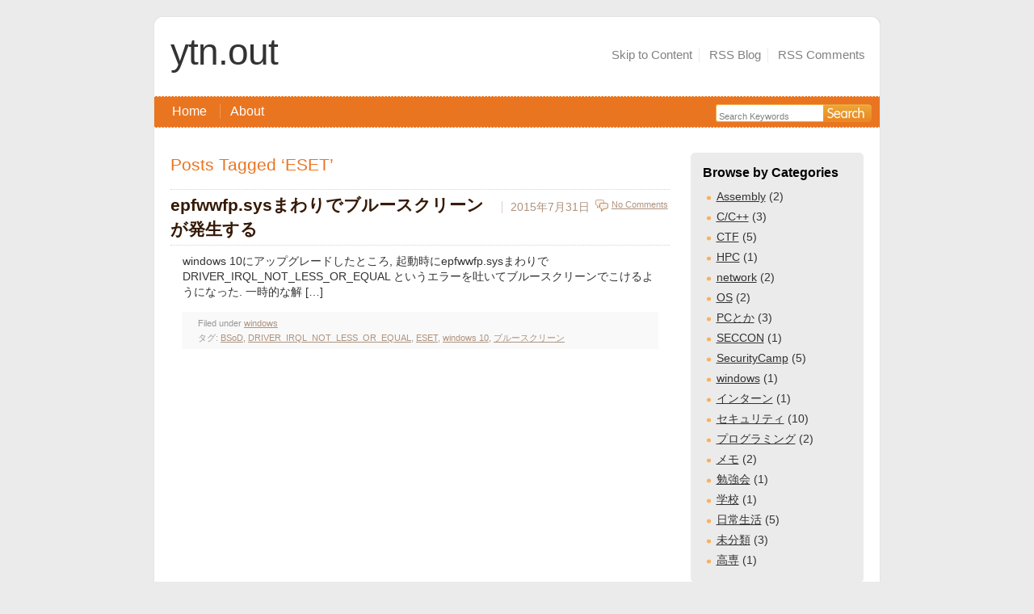

--- FILE ---
content_type: text/html; charset=UTF-8
request_url: https://blog.ytn86.net/tag/eset/
body_size: 8425
content:
<!DOCTYPE html PUBLIC "-//W3C//DTD XHTML 1.0 Strict//EN" "http://www.w3.org/TR/xhtml1/DTD/xhtml1-strict.dtd">
<html xmlns="http://www.w3.org/1999/xhtml" lang="ja">
<head profile="http://gmpg.org/xfn/11">
	<meta http-equiv="Content-Type" content="text/html; charset=UTF-8" />
	<meta name="author" content="Web Design Creatives" />
	<title>ytn.out &raquo; ESET</title>
	<link rel="stylesheet" href="https://blog.ytn86.net/wp-content/themes/love-the-orange/style.css" type="text/css" media="screen" />
	<link rel="alternate" type="application/rss+xml" title="ytn.out RSS Feed" href="https://blog.ytn86.net/feed/" />
	<link rel="pingback" href="https://blog.ytn86.net/xmlrpc.php" />	
	<meta name='robots' content='max-image-preview:large' />
	<style>img:is([sizes="auto" i], [sizes^="auto," i]) { contain-intrinsic-size: 3000px 1500px }</style>
	<link rel='dns-prefetch' href='//stats.wp.com' />
<link rel="alternate" type="application/rss+xml" title="ytn.out &raquo; ESET タグのフィード" href="https://blog.ytn86.net/tag/eset/feed/" />
<script type="text/javascript">
/* <![CDATA[ */
window._wpemojiSettings = {"baseUrl":"https:\/\/s.w.org\/images\/core\/emoji\/16.0.1\/72x72\/","ext":".png","svgUrl":"https:\/\/s.w.org\/images\/core\/emoji\/16.0.1\/svg\/","svgExt":".svg","source":{"concatemoji":"https:\/\/blog.ytn86.net\/wp-includes\/js\/wp-emoji-release.min.js?ver=6.8.3"}};
/*! This file is auto-generated */
!function(s,n){var o,i,e;function c(e){try{var t={supportTests:e,timestamp:(new Date).valueOf()};sessionStorage.setItem(o,JSON.stringify(t))}catch(e){}}function p(e,t,n){e.clearRect(0,0,e.canvas.width,e.canvas.height),e.fillText(t,0,0);var t=new Uint32Array(e.getImageData(0,0,e.canvas.width,e.canvas.height).data),a=(e.clearRect(0,0,e.canvas.width,e.canvas.height),e.fillText(n,0,0),new Uint32Array(e.getImageData(0,0,e.canvas.width,e.canvas.height).data));return t.every(function(e,t){return e===a[t]})}function u(e,t){e.clearRect(0,0,e.canvas.width,e.canvas.height),e.fillText(t,0,0);for(var n=e.getImageData(16,16,1,1),a=0;a<n.data.length;a++)if(0!==n.data[a])return!1;return!0}function f(e,t,n,a){switch(t){case"flag":return n(e,"\ud83c\udff3\ufe0f\u200d\u26a7\ufe0f","\ud83c\udff3\ufe0f\u200b\u26a7\ufe0f")?!1:!n(e,"\ud83c\udde8\ud83c\uddf6","\ud83c\udde8\u200b\ud83c\uddf6")&&!n(e,"\ud83c\udff4\udb40\udc67\udb40\udc62\udb40\udc65\udb40\udc6e\udb40\udc67\udb40\udc7f","\ud83c\udff4\u200b\udb40\udc67\u200b\udb40\udc62\u200b\udb40\udc65\u200b\udb40\udc6e\u200b\udb40\udc67\u200b\udb40\udc7f");case"emoji":return!a(e,"\ud83e\udedf")}return!1}function g(e,t,n,a){var r="undefined"!=typeof WorkerGlobalScope&&self instanceof WorkerGlobalScope?new OffscreenCanvas(300,150):s.createElement("canvas"),o=r.getContext("2d",{willReadFrequently:!0}),i=(o.textBaseline="top",o.font="600 32px Arial",{});return e.forEach(function(e){i[e]=t(o,e,n,a)}),i}function t(e){var t=s.createElement("script");t.src=e,t.defer=!0,s.head.appendChild(t)}"undefined"!=typeof Promise&&(o="wpEmojiSettingsSupports",i=["flag","emoji"],n.supports={everything:!0,everythingExceptFlag:!0},e=new Promise(function(e){s.addEventListener("DOMContentLoaded",e,{once:!0})}),new Promise(function(t){var n=function(){try{var e=JSON.parse(sessionStorage.getItem(o));if("object"==typeof e&&"number"==typeof e.timestamp&&(new Date).valueOf()<e.timestamp+604800&&"object"==typeof e.supportTests)return e.supportTests}catch(e){}return null}();if(!n){if("undefined"!=typeof Worker&&"undefined"!=typeof OffscreenCanvas&&"undefined"!=typeof URL&&URL.createObjectURL&&"undefined"!=typeof Blob)try{var e="postMessage("+g.toString()+"("+[JSON.stringify(i),f.toString(),p.toString(),u.toString()].join(",")+"));",a=new Blob([e],{type:"text/javascript"}),r=new Worker(URL.createObjectURL(a),{name:"wpTestEmojiSupports"});return void(r.onmessage=function(e){c(n=e.data),r.terminate(),t(n)})}catch(e){}c(n=g(i,f,p,u))}t(n)}).then(function(e){for(var t in e)n.supports[t]=e[t],n.supports.everything=n.supports.everything&&n.supports[t],"flag"!==t&&(n.supports.everythingExceptFlag=n.supports.everythingExceptFlag&&n.supports[t]);n.supports.everythingExceptFlag=n.supports.everythingExceptFlag&&!n.supports.flag,n.DOMReady=!1,n.readyCallback=function(){n.DOMReady=!0}}).then(function(){return e}).then(function(){var e;n.supports.everything||(n.readyCallback(),(e=n.source||{}).concatemoji?t(e.concatemoji):e.wpemoji&&e.twemoji&&(t(e.twemoji),t(e.wpemoji)))}))}((window,document),window._wpemojiSettings);
/* ]]> */
</script>
<style id='wp-emoji-styles-inline-css' type='text/css'>

	img.wp-smiley, img.emoji {
		display: inline !important;
		border: none !important;
		box-shadow: none !important;
		height: 1em !important;
		width: 1em !important;
		margin: 0 0.07em !important;
		vertical-align: -0.1em !important;
		background: none !important;
		padding: 0 !important;
	}
</style>
<link rel='stylesheet' id='wp-block-library-css' href='https://blog.ytn86.net/wp-includes/css/dist/block-library/style.min.css?ver=6.8.3' type='text/css' media='all' />
<style id='classic-theme-styles-inline-css' type='text/css'>
/*! This file is auto-generated */
.wp-block-button__link{color:#fff;background-color:#32373c;border-radius:9999px;box-shadow:none;text-decoration:none;padding:calc(.667em + 2px) calc(1.333em + 2px);font-size:1.125em}.wp-block-file__button{background:#32373c;color:#fff;text-decoration:none}
</style>
<link rel='stylesheet' id='mediaelement-css' href='https://blog.ytn86.net/wp-includes/js/mediaelement/mediaelementplayer-legacy.min.css?ver=4.2.17' type='text/css' media='all' />
<link rel='stylesheet' id='wp-mediaelement-css' href='https://blog.ytn86.net/wp-includes/js/mediaelement/wp-mediaelement.min.css?ver=6.8.3' type='text/css' media='all' />
<style id='jetpack-sharing-buttons-style-inline-css' type='text/css'>
.jetpack-sharing-buttons__services-list{display:flex;flex-direction:row;flex-wrap:wrap;gap:0;list-style-type:none;margin:5px;padding:0}.jetpack-sharing-buttons__services-list.has-small-icon-size{font-size:12px}.jetpack-sharing-buttons__services-list.has-normal-icon-size{font-size:16px}.jetpack-sharing-buttons__services-list.has-large-icon-size{font-size:24px}.jetpack-sharing-buttons__services-list.has-huge-icon-size{font-size:36px}@media print{.jetpack-sharing-buttons__services-list{display:none!important}}.editor-styles-wrapper .wp-block-jetpack-sharing-buttons{gap:0;padding-inline-start:0}ul.jetpack-sharing-buttons__services-list.has-background{padding:1.25em 2.375em}
</style>
<style id='global-styles-inline-css' type='text/css'>
:root{--wp--preset--aspect-ratio--square: 1;--wp--preset--aspect-ratio--4-3: 4/3;--wp--preset--aspect-ratio--3-4: 3/4;--wp--preset--aspect-ratio--3-2: 3/2;--wp--preset--aspect-ratio--2-3: 2/3;--wp--preset--aspect-ratio--16-9: 16/9;--wp--preset--aspect-ratio--9-16: 9/16;--wp--preset--color--black: #000000;--wp--preset--color--cyan-bluish-gray: #abb8c3;--wp--preset--color--white: #ffffff;--wp--preset--color--pale-pink: #f78da7;--wp--preset--color--vivid-red: #cf2e2e;--wp--preset--color--luminous-vivid-orange: #ff6900;--wp--preset--color--luminous-vivid-amber: #fcb900;--wp--preset--color--light-green-cyan: #7bdcb5;--wp--preset--color--vivid-green-cyan: #00d084;--wp--preset--color--pale-cyan-blue: #8ed1fc;--wp--preset--color--vivid-cyan-blue: #0693e3;--wp--preset--color--vivid-purple: #9b51e0;--wp--preset--gradient--vivid-cyan-blue-to-vivid-purple: linear-gradient(135deg,rgba(6,147,227,1) 0%,rgb(155,81,224) 100%);--wp--preset--gradient--light-green-cyan-to-vivid-green-cyan: linear-gradient(135deg,rgb(122,220,180) 0%,rgb(0,208,130) 100%);--wp--preset--gradient--luminous-vivid-amber-to-luminous-vivid-orange: linear-gradient(135deg,rgba(252,185,0,1) 0%,rgba(255,105,0,1) 100%);--wp--preset--gradient--luminous-vivid-orange-to-vivid-red: linear-gradient(135deg,rgba(255,105,0,1) 0%,rgb(207,46,46) 100%);--wp--preset--gradient--very-light-gray-to-cyan-bluish-gray: linear-gradient(135deg,rgb(238,238,238) 0%,rgb(169,184,195) 100%);--wp--preset--gradient--cool-to-warm-spectrum: linear-gradient(135deg,rgb(74,234,220) 0%,rgb(151,120,209) 20%,rgb(207,42,186) 40%,rgb(238,44,130) 60%,rgb(251,105,98) 80%,rgb(254,248,76) 100%);--wp--preset--gradient--blush-light-purple: linear-gradient(135deg,rgb(255,206,236) 0%,rgb(152,150,240) 100%);--wp--preset--gradient--blush-bordeaux: linear-gradient(135deg,rgb(254,205,165) 0%,rgb(254,45,45) 50%,rgb(107,0,62) 100%);--wp--preset--gradient--luminous-dusk: linear-gradient(135deg,rgb(255,203,112) 0%,rgb(199,81,192) 50%,rgb(65,88,208) 100%);--wp--preset--gradient--pale-ocean: linear-gradient(135deg,rgb(255,245,203) 0%,rgb(182,227,212) 50%,rgb(51,167,181) 100%);--wp--preset--gradient--electric-grass: linear-gradient(135deg,rgb(202,248,128) 0%,rgb(113,206,126) 100%);--wp--preset--gradient--midnight: linear-gradient(135deg,rgb(2,3,129) 0%,rgb(40,116,252) 100%);--wp--preset--font-size--small: 13px;--wp--preset--font-size--medium: 20px;--wp--preset--font-size--large: 36px;--wp--preset--font-size--x-large: 42px;--wp--preset--spacing--20: 0.44rem;--wp--preset--spacing--30: 0.67rem;--wp--preset--spacing--40: 1rem;--wp--preset--spacing--50: 1.5rem;--wp--preset--spacing--60: 2.25rem;--wp--preset--spacing--70: 3.38rem;--wp--preset--spacing--80: 5.06rem;--wp--preset--shadow--natural: 6px 6px 9px rgba(0, 0, 0, 0.2);--wp--preset--shadow--deep: 12px 12px 50px rgba(0, 0, 0, 0.4);--wp--preset--shadow--sharp: 6px 6px 0px rgba(0, 0, 0, 0.2);--wp--preset--shadow--outlined: 6px 6px 0px -3px rgba(255, 255, 255, 1), 6px 6px rgba(0, 0, 0, 1);--wp--preset--shadow--crisp: 6px 6px 0px rgba(0, 0, 0, 1);}:where(.is-layout-flex){gap: 0.5em;}:where(.is-layout-grid){gap: 0.5em;}body .is-layout-flex{display: flex;}.is-layout-flex{flex-wrap: wrap;align-items: center;}.is-layout-flex > :is(*, div){margin: 0;}body .is-layout-grid{display: grid;}.is-layout-grid > :is(*, div){margin: 0;}:where(.wp-block-columns.is-layout-flex){gap: 2em;}:where(.wp-block-columns.is-layout-grid){gap: 2em;}:where(.wp-block-post-template.is-layout-flex){gap: 1.25em;}:where(.wp-block-post-template.is-layout-grid){gap: 1.25em;}.has-black-color{color: var(--wp--preset--color--black) !important;}.has-cyan-bluish-gray-color{color: var(--wp--preset--color--cyan-bluish-gray) !important;}.has-white-color{color: var(--wp--preset--color--white) !important;}.has-pale-pink-color{color: var(--wp--preset--color--pale-pink) !important;}.has-vivid-red-color{color: var(--wp--preset--color--vivid-red) !important;}.has-luminous-vivid-orange-color{color: var(--wp--preset--color--luminous-vivid-orange) !important;}.has-luminous-vivid-amber-color{color: var(--wp--preset--color--luminous-vivid-amber) !important;}.has-light-green-cyan-color{color: var(--wp--preset--color--light-green-cyan) !important;}.has-vivid-green-cyan-color{color: var(--wp--preset--color--vivid-green-cyan) !important;}.has-pale-cyan-blue-color{color: var(--wp--preset--color--pale-cyan-blue) !important;}.has-vivid-cyan-blue-color{color: var(--wp--preset--color--vivid-cyan-blue) !important;}.has-vivid-purple-color{color: var(--wp--preset--color--vivid-purple) !important;}.has-black-background-color{background-color: var(--wp--preset--color--black) !important;}.has-cyan-bluish-gray-background-color{background-color: var(--wp--preset--color--cyan-bluish-gray) !important;}.has-white-background-color{background-color: var(--wp--preset--color--white) !important;}.has-pale-pink-background-color{background-color: var(--wp--preset--color--pale-pink) !important;}.has-vivid-red-background-color{background-color: var(--wp--preset--color--vivid-red) !important;}.has-luminous-vivid-orange-background-color{background-color: var(--wp--preset--color--luminous-vivid-orange) !important;}.has-luminous-vivid-amber-background-color{background-color: var(--wp--preset--color--luminous-vivid-amber) !important;}.has-light-green-cyan-background-color{background-color: var(--wp--preset--color--light-green-cyan) !important;}.has-vivid-green-cyan-background-color{background-color: var(--wp--preset--color--vivid-green-cyan) !important;}.has-pale-cyan-blue-background-color{background-color: var(--wp--preset--color--pale-cyan-blue) !important;}.has-vivid-cyan-blue-background-color{background-color: var(--wp--preset--color--vivid-cyan-blue) !important;}.has-vivid-purple-background-color{background-color: var(--wp--preset--color--vivid-purple) !important;}.has-black-border-color{border-color: var(--wp--preset--color--black) !important;}.has-cyan-bluish-gray-border-color{border-color: var(--wp--preset--color--cyan-bluish-gray) !important;}.has-white-border-color{border-color: var(--wp--preset--color--white) !important;}.has-pale-pink-border-color{border-color: var(--wp--preset--color--pale-pink) !important;}.has-vivid-red-border-color{border-color: var(--wp--preset--color--vivid-red) !important;}.has-luminous-vivid-orange-border-color{border-color: var(--wp--preset--color--luminous-vivid-orange) !important;}.has-luminous-vivid-amber-border-color{border-color: var(--wp--preset--color--luminous-vivid-amber) !important;}.has-light-green-cyan-border-color{border-color: var(--wp--preset--color--light-green-cyan) !important;}.has-vivid-green-cyan-border-color{border-color: var(--wp--preset--color--vivid-green-cyan) !important;}.has-pale-cyan-blue-border-color{border-color: var(--wp--preset--color--pale-cyan-blue) !important;}.has-vivid-cyan-blue-border-color{border-color: var(--wp--preset--color--vivid-cyan-blue) !important;}.has-vivid-purple-border-color{border-color: var(--wp--preset--color--vivid-purple) !important;}.has-vivid-cyan-blue-to-vivid-purple-gradient-background{background: var(--wp--preset--gradient--vivid-cyan-blue-to-vivid-purple) !important;}.has-light-green-cyan-to-vivid-green-cyan-gradient-background{background: var(--wp--preset--gradient--light-green-cyan-to-vivid-green-cyan) !important;}.has-luminous-vivid-amber-to-luminous-vivid-orange-gradient-background{background: var(--wp--preset--gradient--luminous-vivid-amber-to-luminous-vivid-orange) !important;}.has-luminous-vivid-orange-to-vivid-red-gradient-background{background: var(--wp--preset--gradient--luminous-vivid-orange-to-vivid-red) !important;}.has-very-light-gray-to-cyan-bluish-gray-gradient-background{background: var(--wp--preset--gradient--very-light-gray-to-cyan-bluish-gray) !important;}.has-cool-to-warm-spectrum-gradient-background{background: var(--wp--preset--gradient--cool-to-warm-spectrum) !important;}.has-blush-light-purple-gradient-background{background: var(--wp--preset--gradient--blush-light-purple) !important;}.has-blush-bordeaux-gradient-background{background: var(--wp--preset--gradient--blush-bordeaux) !important;}.has-luminous-dusk-gradient-background{background: var(--wp--preset--gradient--luminous-dusk) !important;}.has-pale-ocean-gradient-background{background: var(--wp--preset--gradient--pale-ocean) !important;}.has-electric-grass-gradient-background{background: var(--wp--preset--gradient--electric-grass) !important;}.has-midnight-gradient-background{background: var(--wp--preset--gradient--midnight) !important;}.has-small-font-size{font-size: var(--wp--preset--font-size--small) !important;}.has-medium-font-size{font-size: var(--wp--preset--font-size--medium) !important;}.has-large-font-size{font-size: var(--wp--preset--font-size--large) !important;}.has-x-large-font-size{font-size: var(--wp--preset--font-size--x-large) !important;}
:where(.wp-block-post-template.is-layout-flex){gap: 1.25em;}:where(.wp-block-post-template.is-layout-grid){gap: 1.25em;}
:where(.wp-block-columns.is-layout-flex){gap: 2em;}:where(.wp-block-columns.is-layout-grid){gap: 2em;}
:root :where(.wp-block-pullquote){font-size: 1.5em;line-height: 1.6;}
</style>
<link rel='stylesheet' id='core3.0-css' href='https://blog.ytn86.net/wp-content/plugins/wp-syntaxhighlighter/syntaxhighlighter3/styles/shCore.css?ver=3.0' type='text/css' media='all' />
<link rel='stylesheet' id='core-Default3.0-css' href='https://blog.ytn86.net/wp-content/plugins/wp-syntaxhighlighter/syntaxhighlighter3/styles/shCoreDefault.css?ver=3.0' type='text/css' media='all' />
<link rel='stylesheet' id='theme-Default3.0-css' href='https://blog.ytn86.net/wp-content/plugins/wp-syntaxhighlighter/syntaxhighlighter3/styles/shThemeDefault.css?ver=3.0' type='text/css' media='all' />
<link rel="https://api.w.org/" href="https://blog.ytn86.net/wp-json/" /><link rel="alternate" title="JSON" type="application/json" href="https://blog.ytn86.net/wp-json/wp/v2/tags/40" /><link rel="EditURI" type="application/rsd+xml" title="RSD" href="https://blog.ytn86.net/xmlrpc.php?rsd" />
<meta name="generator" content="WordPress 6.8.3" />
	<style>img#wpstats{display:none}</style>
		<style type="text/css">.recentcomments a{display:inline !important;padding:0 !important;margin:0 !important;}</style>
<!-- BEGIN: WP Social Bookmarking Light HEAD --><script>
    (function (d, s, id) {
        var js, fjs = d.getElementsByTagName(s)[0];
        if (d.getElementById(id)) return;
        js = d.createElement(s);
        js.id = id;
        js.src = "//connect.facebook.net/en_US/sdk.js#xfbml=1&version=v2.7";
        fjs.parentNode.insertBefore(js, fjs);
    }(document, 'script', 'facebook-jssdk'));
</script>
<style type="text/css">.wp_social_bookmarking_light{
    border: 0 !important;
    padding: 10px 0 20px 0 !important;
    margin: 0 !important;
}
.wp_social_bookmarking_light div{
    float: left !important;
    border: 0 !important;
    padding: 0 !important;
    margin: 0 5px 0px 0 !important;
    min-height: 30px !important;
    line-height: 18px !important;
    text-indent: 0 !important;
}
.wp_social_bookmarking_light img{
    border: 0 !important;
    padding: 0;
    margin: 0;
    vertical-align: top !important;
}
.wp_social_bookmarking_light_clear{
    clear: both !important;
}
#fb-root{
    display: none;
}
.wsbl_twitter{
    width: 100px;
}
.wsbl_facebook_like iframe{
    max-width: none !important;
}
.wsbl_pinterest a{
    border: 0px !important;
}
</style>
<!-- END: WP Social Bookmarking Light HEAD -->
		<style type="text/css" id="wp-custom-css">
			body
{
	font-size: 14px;
}		</style>
		</head>
<body>
<div id="wraper">
	<div class="tc"><span>&nbsp;</span></div>
		
			<!-- Header Start -->
			<div id="header">
				<h1><a href="https://blog.ytn86.net">ytn.out</a></h1>
				<span class="title"></span>								 				
				<ul class="globalNav">
					<li><a href="#content">Skip to Content</a></li>
					<li><a href="https://blog.ytn86.net/feed/">RSS Blog</a></li>
					<li class="last"><a href="https://blog.ytn86.net/comments/feed/">RSS Comments</a></li>
				</ul>
			</div>
			<div id="mainNav">
				<ul>
					<li class="first"><a href="https://blog.ytn86.net/">Home</a></li>
					<li class="page_item page-item-150"><a href="https://blog.ytn86.net/about/">About</a></li>
				</ul>								
				<form method="get" id="searchform" action="https://blog.ytn86.net/" class="headSearch">
					<div>
						<input type="hidden" name="IncludeBlogs" id="IncludeBlogs" value="1"/>
						<input type="text" class="keyword" onblur="if (document.forms['searchform'].s.value == '') document.forms['searchform'].s.value='Search Keywords';" onfocus="document.forms['searchform'].s.value='';" value="Search Keywords" name="s"/>
						<input type="submit" value="" id="searchsubmit" class="searchButton" />
					</div>
				</form>
			</div>
			<!-- Header End-->		<div id="content">				
			<!-- Content Start-->
				<!-- Sidebar Start -->
			<div id="sidebar">
				<div class="rightPan">
				<span class="stc">&nbsp;</span>
					<h3>Browse by Categories</h3>				
					<ul>
							<li class="cat-item cat-item-3"><a href="https://blog.ytn86.net/category/assembly/">Assembly</a> (2)
</li>
	<li class="cat-item cat-item-5"><a href="https://blog.ytn86.net/category/cc/">C/C++</a> (3)
</li>
	<li class="cat-item cat-item-6"><a href="https://blog.ytn86.net/category/ctf/">CTF</a> (5)
</li>
	<li class="cat-item cat-item-136"><a href="https://blog.ytn86.net/category/hpc/">HPC</a> (1)
</li>
	<li class="cat-item cat-item-132"><a href="https://blog.ytn86.net/category/network/">network</a> (2)
</li>
	<li class="cat-item cat-item-8"><a href="https://blog.ytn86.net/category/os/">OS</a> (2)
</li>
	<li class="cat-item cat-item-9"><a href="https://blog.ytn86.net/category/pc%e3%81%a8%e3%81%8b/">PCとか</a> (3)
</li>
	<li class="cat-item cat-item-10"><a href="https://blog.ytn86.net/category/seccon/">SECCON</a> (1)
</li>
	<li class="cat-item cat-item-11"><a href="https://blog.ytn86.net/category/securitycamp/">SecurityCamp</a> (5)
</li>
	<li class="cat-item cat-item-12"><a href="https://blog.ytn86.net/category/windows/">windows</a> (1)
</li>
	<li class="cat-item cat-item-126"><a href="https://blog.ytn86.net/category/%e3%82%a4%e3%83%b3%e3%82%bf%e3%83%bc%e3%83%b3/">インターン</a> (1)
</li>
	<li class="cat-item cat-item-13"><a href="https://blog.ytn86.net/category/%e3%82%bb%e3%82%ad%e3%83%a5%e3%83%aa%e3%83%86%e3%82%a3/">セキュリティ</a> (10)
</li>
	<li class="cat-item cat-item-14"><a href="https://blog.ytn86.net/category/%e3%83%97%e3%83%ad%e3%82%b0%e3%83%a9%e3%83%9f%e3%83%b3%e3%82%b0/">プログラミング</a> (2)
</li>
	<li class="cat-item cat-item-117"><a href="https://blog.ytn86.net/category/%e3%83%a1%e3%83%a2/">メモ</a> (2)
</li>
	<li class="cat-item cat-item-15"><a href="https://blog.ytn86.net/category/%e5%8b%89%e5%bc%b7%e4%bc%9a/">勉強会</a> (1)
</li>
	<li class="cat-item cat-item-16"><a href="https://blog.ytn86.net/category/%e5%ad%a6%e6%a0%a1/">学校</a> (1)
</li>
	<li class="cat-item cat-item-17"><a href="https://blog.ytn86.net/category/%e6%97%a5%e5%b8%b8%e7%94%9f%e6%b4%bb/">日常生活</a> (5)
</li>
	<li class="cat-item cat-item-1"><a href="https://blog.ytn86.net/category/%e6%9c%aa%e5%88%86%e9%a1%9e/">未分類</a> (3)
</li>
	<li class="cat-item cat-item-18"><a href="https://blog.ytn86.net/category/%e9%ab%98%e5%b0%82/">高専</a> (1)
</li>
					</ul>
				<div class="gbc"><span class="sbc">&nbsp;</span></div>
				</div>			
									
				<div class="rightPan">
				<span class="stc">&nbsp;</span>	
				<h3>Blogroll</h3>
				<ul>
									</ul>
								<div class="gbc"><span class="sbc">&nbsp;</span></div>
				</div>	
				<div id="search-2" class="widget widget_search"><form method="get" id="searchform" action="https://blog.ytn86.net/">
	<input type="text" value="" name="s" id="s" />
	<input type="submit" id="searchsubmit" value="Search" />
</form></div>
		<div id="recent-posts-2" class="widget widget_recent_entries">
		<h2>最近の投稿</h2>
		<ul>
											<li>
					<a href="https://blog.ytn86.net/2020/05/use-spack-from-intra-compute-node-in-hpc/">計算ノードからインターネットに出れない環境でSpack Package Managerを使用する</a>
									</li>
											<li>
					<a href="https://blog.ytn86.net/2020/03/henet-ipv6tunnel-edgerouter/">HEnetのトンネルブローカを用いて/48を自由に使えるIPv6環境を構築する ～EdgeRouter編～</a>
									</li>
											<li>
					<a href="https://blog.ytn86.net/2020/02/edgerouter-dhcp-pd-ntteast-flets/">EdgeRouterでDHCPv6-PDを受けたい ~NTT東 flets編~</a>
									</li>
											<li>
					<a href="https://blog.ytn86.net/2019/10/cve-2019-14287/">sudoの脆弱性 CVE-2019-14287について実装を追ってみる</a>
									</li>
											<li>
					<a href="https://blog.ytn86.net/2019/02/windows-etax-systemlocale/">Windowsのシステムロケールを日本語にしないとe-Taxでの確定申告ができない</a>
									</li>
					</ul>

		</div><div id="recent-comments-2" class="widget widget_recent_comments"><h2>最近のコメント</h2><ul id="recentcomments"><li class="recentcomments"><a href="https://blog.ytn86.net/2015/08/back-to-the-securitycamp2015/#comment-1917">Back to the セキュリティ・キャンプ 全国大会 2015</a> に <span class="comment-author-link"><a href="https://blog.ytn86.net/2016/08/seccamp-2016/" class="url" rel="ugc">ytn.out &raquo; セキュリティ・キャンプ 全国大会 2016</a></span> より</li><li class="recentcomments"><a href="https://blog.ytn86.net/2013/08/securitycamp2013/#comment-16">セキュリティキャンプ中央大会2013に参加してきた！（テキスト版）</a> に <span class="comment-author-link"><a href="https://blog.ytn86.net/2015/08/19/back-to-the-securitycamp2015/" class="url" rel="ugc">ytn.out &raquo; Back to the セキュリティ・キャンプ 全国大会 2015</a></span> より</li><li class="recentcomments"><a href="https://blog.ytn86.net/2013/08/securitycamp2013/#comment-15">セキュリティキャンプ中央大会2013に参加してきた！（テキスト版）</a> に <span class="comment-author-link">falcon071011</span> より</li><li class="recentcomments"><a href="https://blog.ytn86.net/2013/08/securitycamp2013/#comment-14">セキュリティキャンプ中央大会2013に参加してきた！（テキスト版）</a> に <span class="comment-author-link">uho</span> より</li></ul></div><div id="archives-2" class="widget widget_archive"><h2>アーカイブ</h2>
			<ul>
					<li><a href='https://blog.ytn86.net/2020/05/'>2020年5月</a></li>
	<li><a href='https://blog.ytn86.net/2020/03/'>2020年3月</a></li>
	<li><a href='https://blog.ytn86.net/2020/02/'>2020年2月</a></li>
	<li><a href='https://blog.ytn86.net/2019/10/'>2019年10月</a></li>
	<li><a href='https://blog.ytn86.net/2019/02/'>2019年2月</a></li>
	<li><a href='https://blog.ytn86.net/2019/01/'>2019年1月</a></li>
	<li><a href='https://blog.ytn86.net/2018/09/'>2018年9月</a></li>
	<li><a href='https://blog.ytn86.net/2018/08/'>2018年8月</a></li>
	<li><a href='https://blog.ytn86.net/2018/03/'>2018年3月</a></li>
	<li><a href='https://blog.ytn86.net/2017/10/'>2017年10月</a></li>
	<li><a href='https://blog.ytn86.net/2017/05/'>2017年5月</a></li>
	<li><a href='https://blog.ytn86.net/2017/02/'>2017年2月</a></li>
	<li><a href='https://blog.ytn86.net/2016/11/'>2016年11月</a></li>
	<li><a href='https://blog.ytn86.net/2016/08/'>2016年8月</a></li>
	<li><a href='https://blog.ytn86.net/2015/09/'>2015年9月</a></li>
	<li><a href='https://blog.ytn86.net/2015/08/'>2015年8月</a></li>
	<li><a href='https://blog.ytn86.net/2015/07/'>2015年7月</a></li>
	<li><a href='https://blog.ytn86.net/2015/05/'>2015年5月</a></li>
	<li><a href='https://blog.ytn86.net/2015/03/'>2015年3月</a></li>
	<li><a href='https://blog.ytn86.net/2015/02/'>2015年2月</a></li>
	<li><a href='https://blog.ytn86.net/2015/01/'>2015年1月</a></li>
	<li><a href='https://blog.ytn86.net/2014/12/'>2014年12月</a></li>
	<li><a href='https://blog.ytn86.net/2014/10/'>2014年10月</a></li>
	<li><a href='https://blog.ytn86.net/2014/09/'>2014年9月</a></li>
	<li><a href='https://blog.ytn86.net/2014/07/'>2014年7月</a></li>
	<li><a href='https://blog.ytn86.net/2014/05/'>2014年5月</a></li>
	<li><a href='https://blog.ytn86.net/2014/03/'>2014年3月</a></li>
	<li><a href='https://blog.ytn86.net/2014/01/'>2014年1月</a></li>
	<li><a href='https://blog.ytn86.net/2013/10/'>2013年10月</a></li>
	<li><a href='https://blog.ytn86.net/2013/08/'>2013年8月</a></li>
	<li><a href='https://blog.ytn86.net/2013/06/'>2013年6月</a></li>
	<li><a href='https://blog.ytn86.net/2013/05/'>2013年5月</a></li>
	<li><a href='https://blog.ytn86.net/2013/04/'>2013年4月</a></li>
	<li><a href='https://blog.ytn86.net/2012/12/'>2012年12月</a></li>
			</ul>

			</div><div id="categories-2" class="widget widget_categories"><h2>カテゴリー</h2>
			<ul>
					<li class="cat-item cat-item-3"><a href="https://blog.ytn86.net/category/assembly/">Assembly</a>
</li>
	<li class="cat-item cat-item-5"><a href="https://blog.ytn86.net/category/cc/">C/C++</a>
</li>
	<li class="cat-item cat-item-6"><a href="https://blog.ytn86.net/category/ctf/">CTF</a>
</li>
	<li class="cat-item cat-item-136"><a href="https://blog.ytn86.net/category/hpc/">HPC</a>
</li>
	<li class="cat-item cat-item-132"><a href="https://blog.ytn86.net/category/network/">network</a>
</li>
	<li class="cat-item cat-item-8"><a href="https://blog.ytn86.net/category/os/">OS</a>
</li>
	<li class="cat-item cat-item-9"><a href="https://blog.ytn86.net/category/pc%e3%81%a8%e3%81%8b/">PCとか</a>
</li>
	<li class="cat-item cat-item-10"><a href="https://blog.ytn86.net/category/seccon/">SECCON</a>
</li>
	<li class="cat-item cat-item-11"><a href="https://blog.ytn86.net/category/securitycamp/">SecurityCamp</a>
</li>
	<li class="cat-item cat-item-12"><a href="https://blog.ytn86.net/category/windows/">windows</a>
</li>
	<li class="cat-item cat-item-126"><a href="https://blog.ytn86.net/category/%e3%82%a4%e3%83%b3%e3%82%bf%e3%83%bc%e3%83%b3/">インターン</a>
</li>
	<li class="cat-item cat-item-13"><a href="https://blog.ytn86.net/category/%e3%82%bb%e3%82%ad%e3%83%a5%e3%83%aa%e3%83%86%e3%82%a3/">セキュリティ</a>
</li>
	<li class="cat-item cat-item-14"><a href="https://blog.ytn86.net/category/%e3%83%97%e3%83%ad%e3%82%b0%e3%83%a9%e3%83%9f%e3%83%b3%e3%82%b0/">プログラミング</a>
</li>
	<li class="cat-item cat-item-117"><a href="https://blog.ytn86.net/category/%e3%83%a1%e3%83%a2/">メモ</a>
</li>
	<li class="cat-item cat-item-15"><a href="https://blog.ytn86.net/category/%e5%8b%89%e5%bc%b7%e4%bc%9a/">勉強会</a>
</li>
	<li class="cat-item cat-item-16"><a href="https://blog.ytn86.net/category/%e5%ad%a6%e6%a0%a1/">学校</a>
</li>
	<li class="cat-item cat-item-17"><a href="https://blog.ytn86.net/category/%e6%97%a5%e5%b8%b8%e7%94%9f%e6%b4%bb/">日常生活</a>
</li>
	<li class="cat-item cat-item-1"><a href="https://blog.ytn86.net/category/%e6%9c%aa%e5%88%86%e9%a1%9e/">未分類</a>
</li>
	<li class="cat-item cat-item-18"><a href="https://blog.ytn86.net/category/%e9%ab%98%e5%b0%82/">高専</a>
</li>
			</ul>

			</div><div id="meta-2" class="widget widget_meta"><h2>メタ情報</h2>
		<ul>
						<li><a href="https://blog.ytn86.net/wp-login.php">ログイン</a></li>
			<li><a href="https://blog.ytn86.net/feed/">投稿フィード</a></li>
			<li><a href="https://blog.ytn86.net/comments/feed/">コメントフィード</a></li>

			<li><a href="https://ja.wordpress.org/">WordPress.org</a></li>
		</ul>

		</div>									
			</div>
			<!-- Sidebar End -->	
		 	  		<h2 class="pagetitle">Posts Tagged &#8216;ESET&#8217;</h2>
 	  
					<div class="post">
					<h2 class="h2title">
						<a href="https://blog.ytn86.net/2015/07/bsod_around_epfwwfp/" rel="bookmark" style="display:block; width:400px; float:left;">epfwwfp.sysまわりでブルースクリーンが発生する</a>
						<span>2015年7月31日</span>
						<span class="comment"><a href="https://blog.ytn86.net/2015/07/bsod_around_epfwwfp/#respond">No Comments</a></span>
					</h2>
				<div class="entry">
					<p>windows 10にアップグレードしたところ, 起動時にepfwwfp.sysまわりで DRIVER_IRQL_NOT_LESS_OR_EQUAL というエラーを吐いてブルースクリーンでこけるようになった. 一時的な解 [&hellip;]</p>
				</div>
				<div class="postmetadata">
					Filed under <a href="https://blog.ytn86.net/category/windows/" rel="category tag">windows</a>					<br />タグ: <a href="https://blog.ytn86.net/tag/bsod/" rel="tag">BSoD</a>, <a href="https://blog.ytn86.net/tag/driver_irql_not_less_or_equal/" rel="tag">DRIVER_IRQL_NOT_LESS_OR_EQUAL</a>, <a href="https://blog.ytn86.net/tag/eset/" rel="tag">ESET</a>, <a href="https://blog.ytn86.net/tag/windows-10/" rel="tag">windows 10</a>, <a href="https://blog.ytn86.net/tag/%e3%83%96%e3%83%ab%e3%83%bc%e3%82%b9%e3%82%af%e3%83%aa%e3%83%bc%e3%83%b3/" rel="tag">ブルースクリーン</a>				</div>
			</div>

		
  	<div class="navigation">
						<div class="alignleft"></div>
			<div class="alignright"></div>
					</div>

	

			<div class="clear_both"></div>
			<!-- Content End -->
		<div class="clear_both"></div>
		</div>	
	<div class="bc"><span>&nbsp;</span></div>
	<!-- footer start -->
	<div id="footer">		
		<p>
			A theme Designed by: <a href="http://www.webdesigncreatives.com" title="Web Design Creatives: Ideas to Idol"> Web Design Creatives </a><strong>Powered by WordPress</strong>
		</p>
	</div>
	<!-- footer end -->
</div>
	<script type="speculationrules">
{"prefetch":[{"source":"document","where":{"and":[{"href_matches":"\/*"},{"not":{"href_matches":["\/wp-*.php","\/wp-admin\/*","\/wp-content\/uploads\/*","\/wp-content\/*","\/wp-content\/plugins\/*","\/wp-content\/themes\/love-the-orange\/*","\/*\\?(.+)"]}},{"not":{"selector_matches":"a[rel~=\"nofollow\"]"}},{"not":{"selector_matches":".no-prefetch, .no-prefetch a"}}]},"eagerness":"conservative"}]}
</script>

<!-- BEGIN: WP Social Bookmarking Light FOOTER -->    <script>!function(d,s,id){var js,fjs=d.getElementsByTagName(s)[0],p=/^http:/.test(d.location)?'http':'https';if(!d.getElementById(id)){js=d.createElement(s);js.id=id;js.src=p+'://platform.twitter.com/widgets.js';fjs.parentNode.insertBefore(js,fjs);}}(document, 'script', 'twitter-wjs');</script><!-- END: WP Social Bookmarking Light FOOTER -->
<script type="text/javascript" id="jetpack-stats-js-before">
/* <![CDATA[ */
_stq = window._stq || [];
_stq.push([ "view", {"v":"ext","blog":"80459354","post":"0","tz":"9","srv":"blog.ytn86.net","arch_tag":"eset","arch_results":"1","j":"1:15.4"} ]);
_stq.push([ "clickTrackerInit", "80459354", "0" ]);
/* ]]> */
</script>
<script type="text/javascript" src="https://stats.wp.com/e-202604.js" id="jetpack-stats-js" defer="defer" data-wp-strategy="defer"></script>
</body>
</html>

--- FILE ---
content_type: text/css
request_url: https://blog.ytn86.net/wp-content/themes/love-the-orange/style.css
body_size: 3379
content:
/*
Theme Name: Love The Orange
Theme URI:
Description: A clean and user friendly theme which highlights the blog content and user comments so beautifully. Made simple so anyone can maintain it easily, feel free to contact for additional support at <a href="http://www.webdesigncreatives.com">Web Design Creatives</a>.
Version: 2.0
Author: Web Design Creatives
Author URI: http://www.webdesigncreatives.com
Tags: white, orange, two-columns, fixed-width, right-sidebar
*/

/* Changelog
- Fixed the image caption problem
*/

html, body, div, span, object, iframe, h1, h2, h3, h4, h5, h6, fieldset, form, label, legend, p, blockquote, pre, a, abbr, acronym, address, code, del, em, img, dl, dt, dd, ol, ul, li, table, caption, tbody, tfoot, thead, tr, th, td  {
	margin: 0px; 
	padding: 0px;
}
html, body {
	background:#EBEBEB;
	color: #333333;
	font:normal 85% Arial, Verdana, Helvetica, sans-serif;
	line-height:19px;
}
.post img {
	border: none;
	margin:10px;
}
a, a:link {
	color:#AE927D; 
	text-decoration:underline;
}
a:visited {
	color:#AE927D;
}
a:hover, a:focus, a:active {
	color: #EA7521;
	text-decoration:underline;
}
ul, li {
	list-style:none;
}
h1, h2, h3, h4, h5 {
	font-family:Arial,Helvetica,sans-serif;
	margin-bottom: 10px;
}
h2 {
	color: #EA7521;
	margin-bottom: 15px;
	font-size:21px;
	font-weight:normal;
	line-height:30px;
}

/* Global 
---------------------------------------------------- */
#wraper {
	margin:20px auto 20px auto;	
	width:900px;
}
.tc{
	background:url(images/top-curve.gif) top right no-repeat;
	height: 9px;
	font-size: 0px;
	overflow: hidden;
}
.tc span{ 
	background:url(images/top-curve.gif) top left no-repeat;
	display: block;
	height: 9px;
	width: 10px;
	font-size: 0px;
}
.bc{
	background:url(images/bottom-curve.gif) top right no-repeat;
	height:9px;
	font-size: 0px;
	overflow:hidden;
}
.bc span{ 
	background:url(images/bottom-curve.gif) top left no-repeat;
	display: block;
	height: 9px;
	width: 10px;
	font-size: 0px;
}
.navigation {
	color:#EA7521;
	font-size:28px;
	font-weight:normal;
	line-height:30px;
	width:72%;
	overflow:hidden;
	margin-bottom:20px;
	font-size:28px;
}
.sml a {
	font-size:18px !important;	
}
.alignleft, .alignright {
	font-size:18px !important;
}
.navigation a {
	color:#EA7521;
	font-size:28px;
	font-weight:normal;
	line-height:30px;
	text-decoration:none;
}
.navigation a:hover {
	color:#000;
	text-decoration:underline;
}

.alignleft {
	float:left;
}

.alignright {
	float:right;
}

.sml .alignright {
	float:left;
}
/* Columns Class 
--------------------------------------------------------------*/
#content {
	padding-bottom: 10px;
	overflow: hidden;
	background: #fff;
	border-left: 1px solid #E4E4E4;
	border-right: 1px solid #E4E4E4;
	padding: 11px 20px;
}
#content .post, #content .comments {
	width:72%;
	padding-right:3%;
	float:left;	
}
#sidebar {
	width: 25%;
	float: right;	
}
#content .post h2 span.comment {
	border:none;
}
#content .post h2 span.comment span {
	border:none;
	display: block;
	position:absolute;
	top:12px;
	right:2px;
	background: url(images/icon-comments.gif) 0 0 no-repeat;	
	font: normal 11px Arial, Verdana, Helvetica, sans-serif; 
	padding-left:20px;
	color:#666 !important;
	height:15px;
}
#content .post h2 span.comment a {
	display: block;
	background: url(images/icon-comments.gif) 0 0 no-repeat;	
	font: normal 11px Arial, Verdana, Helvetica, sans-serif; 
	padding-left:20px;
	color:#AE927D !important;
	height:15px;
	text-decoration:underline;
	position:absolute;
	top:12px;
	right:2px;
}
#content .post h2 span.comment a:hover {
	font: normal 11px Arial, Verdana, Helvetica, sans-serif; 
	text-decoration:none;
}
#content .post h2.h2title {	
	color:#351905;
	font-size: 1.5em;
	width:100%;
	position:relative;
	border-top: 1px dotted #DBD2C4;
	border-bottom: 1px dotted #DBD2C4;
	margin-bottom:10px;
	padding:4px 0;
	font-weight: bold;
	overflow:hidden;
}
#content .post h2 a {
	color:#351905;
	text-decoration:none;
	}
#content .post h2 a:hover {
	color:#351905;
	font-weight:bold;
	text-decoration:underline;
	}	
h2 span {
	font: normal 0.65em Arial, Verdana, Helvetica, sans-serif; 
	color:#AE927D; 
	padding-left: 10px;
	margin-left: 10px;
	border-left: 1px solid #DFCDBF;
}
.post h3 {
	color: #EA7521;
	font-size: 1.3em;
}
h5.comments {
	border-bottom:1px solid #D4D7D9;
	color:#131313;
	font-family:Arial,Helvetica,sans-serif;
	font-size:18px;
	margin:10px 0 12px;
	padding:0;
	width:97% !important;
}
abbr, acronym {
	border-bottom: 1px dotted #000000;
}
table { 
	border-collapse: collapse;
	font-size:11px;
	margin-bottom:20px;
}
caption, th, td { 
	text-align: left; 
	font-weight: normal; 
}
table, td, th { 
	vertical-align: middle; 
}

/* Header 
---------------------------------------------------------------*/
#header {
	position: relative;
	padding-bottom: 10px;
	overflow: hidden;
	background: #ffffff ;
	border-left: 1px solid #E4E4E4;
	border-right: 1px solid #E4E4E4;
	padding: 11px 20px;
	overflow: hidden;
}
#header h1{
	font-size:3.3em;
	font-weight: normal;
	padding:15px 0 24px 0;
	letter-spacing:-1px;
	white-space:nowrap;
}
#header div{
	border:1px solid red;
	width:0;
	overflow:visible;
}
#header h1 a {
	color: #333333;
	text-decoration: none;
}
#header span.title {
	display:block;
	position:absolute;
	top:54px;
	left:22px;
	text-align: right;	
	color:#AFAFAF;
	font:normal 13px Arial, Verdana, Helvetica, sans-serif; 
	font-style: italic;
}

/* Global Navigation 
---------------------------------------------------------------*/
ul.globalNav{
	position: absolute;
	top:30px;
	right:10px;
}
ul.globalNav li {
	display: inline;
	border-right:1px solid #EBEBEB;
	padding:1px 8px;
}
ul.globalNav li.last {
	border-right:none;
}
ul.globalNav li a, ul.globalNav li a:link {
	color: #818181;
	font: normal 1.1em Arial, Verdana, Helvetica, sans-serif;
	text-decoration:none;
}
ul.globalNav li a:hover {
	color: #EA7521;
	text-decoration:underline;
}

/* Main Navigation 
---------------------------------------------------------------*/
#mainNav {
	background:#FFF url(images/nav-bg.gif) 0 0 repeat-x;
	padding:10px 0 30px 10px;
	color: #EF9552;
	border-left:1px solid #E4E4E4;
	border-right:1px solid #E4E4E4;
	clear:left;
	height:19px;
}
#mainNav ul {
	width:600px;
	float:left;
	}
#mainNav li {
	display: inline;
	border-left:1px solid #EF9552;
	padding:1px 12px;
}
#mainNav .first {
	border:medium none;
}
#mainNav li a {
	color: #ffffff;
	font: normal 16px Arial, Verdana, Helvetica, sans-serif;
	text-decoration:none;
}
#mainNav li a:hover {
	text-decoration:underline;
}
.headSearch {
	float:right;
	margin-right:10px;
}
.keyword {
	float:left;
	background:url(images/search-text.gif) 0 0 no-repeat;
	width:129px;
	height:22px;
	border:none;
	font-size:11px;
	padding:4px 0 0 4px;
	color:#818181;
	margin:0 !important;
}	
.searchButton {
	float:left;
	background:url(images/search-button.gif) 0 0 no-repeat;
	width:60px;
	height:22px;
	border:none;
	margin:0 !important;
	}
	
/* Mixed Content Class
---------------------------------------------------------------*/
.post p {
	margin-bottom: 15px;
}
blockquote {
	background: url(images/quotes.gif) 0 0 no-repeat;
	padding-left: 50px;
	color: #000;
	margin:20px 0;
}
.post ul {
	font-size:12px;
	margin-bottom: 10px;
	color:#666;
	line-height:24px;
	margin:-8px 0 20px 15px;
}	
.post ul li {
	background: url(images/bullet-content.gif) 0 8px no-repeat;
	padding-left:15px;
}
.post ul li ul{
	font-size:12px;
	margin-bottom: 10px;
	line-height:24px;
	margin:0px;
}
.post ul li ul li {
	background: url(images/bullet-content2.gif) 0 8px no-repeat !important;
}
.post ol {
	margin-bottom: 10px;
	color:#666;
	margin:-8px 0 20px 35px;
}
.post ol li {
	list-style-type:decimal;
	padding-left:0px;
}
.post ol li ol{
	margin:5px 0 5px 18px;
}
.post a {
	text-decoration:underline;
	color:#000;
}
.post a:hover {
	text-decoration:none;
	color:#EA7521;
}
.post a:hover .post .postmetadata a:hover {
	text-decoration:none;
	color:#EA7521;
	white-space:nowrap;
}
.post .postmetadata {
	margin:0 auto;
	width:89%;
	background:#F9F9F9;
	color:#999999;
	font-size:11px;
	line-height:18px;	
	margin-bottom:30px;
	padding:5px 20px;
	
}
.entry {
	margin:0 auto;
	width:95%;
	clear:left;
}

.post .postmetadata a {
	color:#AE927D !important;
	text-decoration:underline;
	}
.post .postmetadata a:hover {
	color:#AE927D !important;
	text-decoration:none;
	}
.tags {
	padding:0 15px;
	line-height:21px;
}	
.tags a {
	color:#9A8A7C !important;
	font-weight:bold;
	text-decoration:none;
}	
.tags a:hover {
	color:#000 !important;
	font-weight:bold;
	text-decoration:underline !important;
}

/* Table 
---------------------------------------------------------------*/
table {
	border:1px solid #F3E3D7;
	border-collapse: collapse;
}
td, th  {
	border: 1px solid #F3E3D7;
	padding:3px 4px;
}
th {
	font-weight:bold;
	background:#FFF6F0;
	color:#000;
}

/* Common Used Class 
---------------------------------------------------------------*/
.float_left {
	float: left;
}
.float_right {
	float: right;
}
.clear_both {
	clear: both;
}
abbr[title], acronym[title] {
	border-bottom:1px dotted #999999;
	cursor:help;
	font-style:italic;
}

/* Forms 
----------------------------------------------------------- */
fieldset {
	border: 1px solid #F3E3D7;
	padding: 10px;
	margin-bottom:15px;
}
legend {
	font:bold 14px Arial, Verdana, Helvetica, sans-serif; 
}
label {
	font:bold 11px Arial, Verdana, Helvetica, sans-serif; 
}
input[type="radio"], input[type="checkbox"] {
	margin-right:15px;
	vertical-align:bottom;
	}
input[type="button"], input[type="submit"] {
	margin:0 5px;
	}
textarea {
	width:100% !important;
}

/* Side bar
-------------------------------------------------------------*/
#sidebar h3 {
	color:#000;
	margin:10px 0 8px 0;
	font-size:16px;
	font-weight:bold;
}
.rightPan {
	background: url(images/gray-top-curve.gif) #EBEBEB top right no-repeat;
	margin-bottom: 20px;
	text-indent:15px;
}
.rightPan span.stc {
	background: url(images/gray-top-curve.gif) top left no-repeat;
	display: block;
	height: 5px;
	width: 10px;
	line-height:0;
}

.gbc {
	background: url(images/gray-bottom-curve.gif) bottom right no-repeat;
	height:15px;
	font-size: 0px;
	line-height:0;
}
.gbc span.sbc {
	background: url(images/gray-bottom-curve.gif) bottom left no-repeat;
	display: block;
	height:15px;
	width: 10px;
}

#sidebar ul {
	line-height:25px;
}
#sidebar ul li {
	background: url(images/bullet-sidebar.gif) 15px 11px no-repeat;
	padding-left: 12px;
	margin-left:5px;
}
#sidebar ul li ul {
	margin-bottom: 0px;
}
#sidebar ul li ul li {
	background: url(images/bullet-content.gif) 15px 10px no-repeat;
	margin-left:0px;
}
#sidebar a {
	color: #333;
}
#sidebar a:hover {
	color:#000;
	text-decoration:none;
}

/* Footer 
------------------------------------------------------------*/
#footer {
	position: relative;
	padding: 10px 15px;
	font-size:10px;
	line-height:15px;
}
#footer p {
	text-align: right;
	position: absolute;
	top: 10px;
	right:5px;
	font-size: 0.92em;
	padding-bottom:20px;
}

/* Comments 
------------------------------------------------------------*/
.commetmain {
	border-bottom:1px dotted #999;
	clear:both;
	height:100%;
	margin-bottom:15px;
	overflow:hidden;
	padding:10px;
}
.commetmainalt {
	background:#FFF2E8;
	border-bottom:1px dotted #999;
	clear:both;
	height:100%;
	margin-bottom:15px;
	overflow:hidden;
	padding:10px;
}
.commet_left {
	float:left;
	font-family:Arial,Helvetica,sans-serif;
	font-size:11px;
	width:15%;
	padding-right:15px;
}
.comment-author {
	font-size:11px;
	padding-bottom:5px;
}
.comment-author strong, .comment-author strong a {
	font-size:14px;
	}
.commet_right {
	border-left:1px dotted #999;
	float:left;
	min-height:55px;
	padding:5px 0 0 15px;
	width:76%;
	min-height:100px;
}
.thecomment, .comment-body {
	margin:0;
}
.avatar {
	display:block;
	margin:5px 0 0 0;
}
small {
	color:#999;
}

/* Comments Form
------------------------------------------------------------*/
#commentform label {
	float:left;
	text-align:left;
	margin-bottom:15px;
	font-size:11px;
	width:110px;
	font-weight:bold;
}
.txtarea {
	width:75% !important;
	float:right;
	padding:5px;
	margin-bottom:5px;
	border:1px solid #b8b8b8;
	background:#FAF8F8;
	font:12px Arial, Helvetica, sans-serif;
}
.txtarea:hover {
	border:1px solid #B6B6B6;
	background:#F4F3F3;
}
.Cmtbutton:hover {
	background:#000;
	border:medium none;
	color:#FAF8F8;	
}
.Cmtbutton {
	background:#EA7521;
	border:medium none;
	clear:both;
	color:#FAF8F8;
	float:left;
	font-family:Arial,Helvetica,sans-serif;
	font-size:12px;
	font-weight:bold;
	margin-left:100px;
	padding:5px;
	width:180px;
	margin-left:142px !important;
}
.aligncenter {
	display: block;
	margin-left: auto;
	margin-right: auto;
}
.alignleft {
	float: left;
}
.alignright {
	float: right;
}
.wp-caption {
	border: 1px solid #ddd;
	text-align: center;
	background-color: #f3f3f3;
	padding: 4px;
	margin: 10px;
	-moz-border-radius: 3px;
	-khtml-border-radius: 3px;
	-webkit-border-radius: 3px;
	border-radius: 3px;
	overflow:hidden;
}
.wp-caption img {
	margin: 0;
	padding: 0;
	border: 0 none;
}
.wp-caption-dd {
	font-size: 11px;
	line-height: 17px;
	padding: 0 4px 5px;
	margin: 0;
}
.wp-caption-text {
	overflow:none !important;
	margin:0 !important;
}
form p {
	margin:10px 0 0 0 !important;
}
dl {
	margin-bottom:15px;
}

